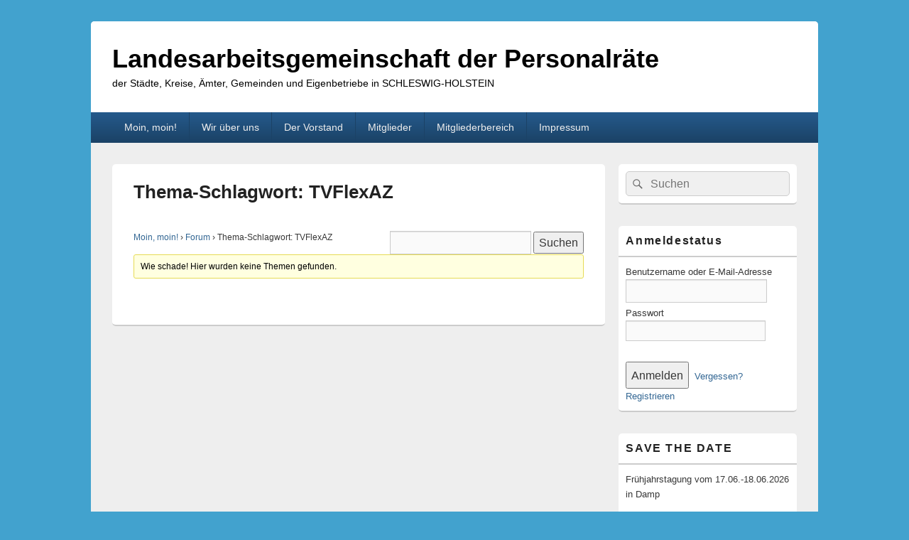

--- FILE ---
content_type: text/html; charset=UTF-8
request_url: https://www.lagpr.de/Forum/topic-tag/tvflexaz/
body_size: 10295
content:
<!DOCTYPE html>
<!--[if IE 6]>
<html id="ie6" lang="de">
<![endif]-->
<!--[if IE 7]>
<html id="ie7" lang="de">
<![endif]-->
<!--[if IE 8]>
<html id="ie8" lang="de">
<![endif]-->
<!--[if !(IE 6) | !(IE 7) | !(IE 8)  ]><!-->
<html lang="de">
<!--<![endif]-->
<head>
<meta charset="UTF-8" />
<meta name="viewport" content="width=device-width, initial-scale=1">
<link rel="profile" href="http://gmpg.org/xfn/11" />
<link rel="pingback" href="https://www.lagpr.de/xmlrpc.php" />
<title>TVFlexAZ &#8211; Landesarbeitsgemeinschaft der Personalräte</title>
<meta name='robots' content='max-image-preview:large' />
<link rel="alternate" type="application/rss+xml" title="Landesarbeitsgemeinschaft der Personalräte &raquo; Feed" href="https://www.lagpr.de/feed/" />
<link rel="alternate" type="application/rss+xml" title="Landesarbeitsgemeinschaft der Personalräte &raquo; Kommentar-Feed" href="https://www.lagpr.de/comments/feed/" />
<link rel="alternate" type="application/rss+xml" title="Landesarbeitsgemeinschaft der Personalräte &raquo; Themen-Schlagwort-Feed für TVFlexAZ" href="https://www.lagpr.de/Forum/topic-tag/tvflexaz/feed/" />
<style id='wp-img-auto-sizes-contain-inline-css' type='text/css'>
img:is([sizes=auto i],[sizes^="auto," i]){contain-intrinsic-size:3000px 1500px}
/*# sourceURL=wp-img-auto-sizes-contain-inline-css */
</style>
<style id='wp-emoji-styles-inline-css' type='text/css'>

	img.wp-smiley, img.emoji {
		display: inline !important;
		border: none !important;
		box-shadow: none !important;
		height: 1em !important;
		width: 1em !important;
		margin: 0 0.07em !important;
		vertical-align: -0.1em !important;
		background: none !important;
		padding: 0 !important;
	}
/*# sourceURL=wp-emoji-styles-inline-css */
</style>
<link rel='stylesheet' id='wp-block-library-css' href='https://www.lagpr.de/wp-includes/css/dist/block-library/style.min.css?ver=6.9' type='text/css' media='all' />
<style id='global-styles-inline-css' type='text/css'>
:root{--wp--preset--aspect-ratio--square: 1;--wp--preset--aspect-ratio--4-3: 4/3;--wp--preset--aspect-ratio--3-4: 3/4;--wp--preset--aspect-ratio--3-2: 3/2;--wp--preset--aspect-ratio--2-3: 2/3;--wp--preset--aspect-ratio--16-9: 16/9;--wp--preset--aspect-ratio--9-16: 9/16;--wp--preset--color--black: #000000;--wp--preset--color--cyan-bluish-gray: #abb8c3;--wp--preset--color--white: #ffffff;--wp--preset--color--pale-pink: #f78da7;--wp--preset--color--vivid-red: #cf2e2e;--wp--preset--color--luminous-vivid-orange: #ff6900;--wp--preset--color--luminous-vivid-amber: #fcb900;--wp--preset--color--light-green-cyan: #7bdcb5;--wp--preset--color--vivid-green-cyan: #00d084;--wp--preset--color--pale-cyan-blue: #8ed1fc;--wp--preset--color--vivid-cyan-blue: #0693e3;--wp--preset--color--vivid-purple: #9b51e0;--wp--preset--color--dark-gray: #373737;--wp--preset--color--medium-gray: #cccccc;--wp--preset--color--light-gray: #eeeeee;--wp--preset--color--blue: #1982d1;--wp--preset--gradient--vivid-cyan-blue-to-vivid-purple: linear-gradient(135deg,rgb(6,147,227) 0%,rgb(155,81,224) 100%);--wp--preset--gradient--light-green-cyan-to-vivid-green-cyan: linear-gradient(135deg,rgb(122,220,180) 0%,rgb(0,208,130) 100%);--wp--preset--gradient--luminous-vivid-amber-to-luminous-vivid-orange: linear-gradient(135deg,rgb(252,185,0) 0%,rgb(255,105,0) 100%);--wp--preset--gradient--luminous-vivid-orange-to-vivid-red: linear-gradient(135deg,rgb(255,105,0) 0%,rgb(207,46,46) 100%);--wp--preset--gradient--very-light-gray-to-cyan-bluish-gray: linear-gradient(135deg,rgb(238,238,238) 0%,rgb(169,184,195) 100%);--wp--preset--gradient--cool-to-warm-spectrum: linear-gradient(135deg,rgb(74,234,220) 0%,rgb(151,120,209) 20%,rgb(207,42,186) 40%,rgb(238,44,130) 60%,rgb(251,105,98) 80%,rgb(254,248,76) 100%);--wp--preset--gradient--blush-light-purple: linear-gradient(135deg,rgb(255,206,236) 0%,rgb(152,150,240) 100%);--wp--preset--gradient--blush-bordeaux: linear-gradient(135deg,rgb(254,205,165) 0%,rgb(254,45,45) 50%,rgb(107,0,62) 100%);--wp--preset--gradient--luminous-dusk: linear-gradient(135deg,rgb(255,203,112) 0%,rgb(199,81,192) 50%,rgb(65,88,208) 100%);--wp--preset--gradient--pale-ocean: linear-gradient(135deg,rgb(255,245,203) 0%,rgb(182,227,212) 50%,rgb(51,167,181) 100%);--wp--preset--gradient--electric-grass: linear-gradient(135deg,rgb(202,248,128) 0%,rgb(113,206,126) 100%);--wp--preset--gradient--midnight: linear-gradient(135deg,rgb(2,3,129) 0%,rgb(40,116,252) 100%);--wp--preset--font-size--small: 14px;--wp--preset--font-size--medium: 20px;--wp--preset--font-size--large: 24px;--wp--preset--font-size--x-large: 42px;--wp--preset--font-size--normal: 16px;--wp--preset--font-size--huge: 26px;--wp--preset--spacing--20: 0.44rem;--wp--preset--spacing--30: 0.67rem;--wp--preset--spacing--40: 1rem;--wp--preset--spacing--50: 1.5rem;--wp--preset--spacing--60: 2.25rem;--wp--preset--spacing--70: 3.38rem;--wp--preset--spacing--80: 5.06rem;--wp--preset--shadow--natural: 6px 6px 9px rgba(0, 0, 0, 0.2);--wp--preset--shadow--deep: 12px 12px 50px rgba(0, 0, 0, 0.4);--wp--preset--shadow--sharp: 6px 6px 0px rgba(0, 0, 0, 0.2);--wp--preset--shadow--outlined: 6px 6px 0px -3px rgb(255, 255, 255), 6px 6px rgb(0, 0, 0);--wp--preset--shadow--crisp: 6px 6px 0px rgb(0, 0, 0);}:where(.is-layout-flex){gap: 0.5em;}:where(.is-layout-grid){gap: 0.5em;}body .is-layout-flex{display: flex;}.is-layout-flex{flex-wrap: wrap;align-items: center;}.is-layout-flex > :is(*, div){margin: 0;}body .is-layout-grid{display: grid;}.is-layout-grid > :is(*, div){margin: 0;}:where(.wp-block-columns.is-layout-flex){gap: 2em;}:where(.wp-block-columns.is-layout-grid){gap: 2em;}:where(.wp-block-post-template.is-layout-flex){gap: 1.25em;}:where(.wp-block-post-template.is-layout-grid){gap: 1.25em;}.has-black-color{color: var(--wp--preset--color--black) !important;}.has-cyan-bluish-gray-color{color: var(--wp--preset--color--cyan-bluish-gray) !important;}.has-white-color{color: var(--wp--preset--color--white) !important;}.has-pale-pink-color{color: var(--wp--preset--color--pale-pink) !important;}.has-vivid-red-color{color: var(--wp--preset--color--vivid-red) !important;}.has-luminous-vivid-orange-color{color: var(--wp--preset--color--luminous-vivid-orange) !important;}.has-luminous-vivid-amber-color{color: var(--wp--preset--color--luminous-vivid-amber) !important;}.has-light-green-cyan-color{color: var(--wp--preset--color--light-green-cyan) !important;}.has-vivid-green-cyan-color{color: var(--wp--preset--color--vivid-green-cyan) !important;}.has-pale-cyan-blue-color{color: var(--wp--preset--color--pale-cyan-blue) !important;}.has-vivid-cyan-blue-color{color: var(--wp--preset--color--vivid-cyan-blue) !important;}.has-vivid-purple-color{color: var(--wp--preset--color--vivid-purple) !important;}.has-black-background-color{background-color: var(--wp--preset--color--black) !important;}.has-cyan-bluish-gray-background-color{background-color: var(--wp--preset--color--cyan-bluish-gray) !important;}.has-white-background-color{background-color: var(--wp--preset--color--white) !important;}.has-pale-pink-background-color{background-color: var(--wp--preset--color--pale-pink) !important;}.has-vivid-red-background-color{background-color: var(--wp--preset--color--vivid-red) !important;}.has-luminous-vivid-orange-background-color{background-color: var(--wp--preset--color--luminous-vivid-orange) !important;}.has-luminous-vivid-amber-background-color{background-color: var(--wp--preset--color--luminous-vivid-amber) !important;}.has-light-green-cyan-background-color{background-color: var(--wp--preset--color--light-green-cyan) !important;}.has-vivid-green-cyan-background-color{background-color: var(--wp--preset--color--vivid-green-cyan) !important;}.has-pale-cyan-blue-background-color{background-color: var(--wp--preset--color--pale-cyan-blue) !important;}.has-vivid-cyan-blue-background-color{background-color: var(--wp--preset--color--vivid-cyan-blue) !important;}.has-vivid-purple-background-color{background-color: var(--wp--preset--color--vivid-purple) !important;}.has-black-border-color{border-color: var(--wp--preset--color--black) !important;}.has-cyan-bluish-gray-border-color{border-color: var(--wp--preset--color--cyan-bluish-gray) !important;}.has-white-border-color{border-color: var(--wp--preset--color--white) !important;}.has-pale-pink-border-color{border-color: var(--wp--preset--color--pale-pink) !important;}.has-vivid-red-border-color{border-color: var(--wp--preset--color--vivid-red) !important;}.has-luminous-vivid-orange-border-color{border-color: var(--wp--preset--color--luminous-vivid-orange) !important;}.has-luminous-vivid-amber-border-color{border-color: var(--wp--preset--color--luminous-vivid-amber) !important;}.has-light-green-cyan-border-color{border-color: var(--wp--preset--color--light-green-cyan) !important;}.has-vivid-green-cyan-border-color{border-color: var(--wp--preset--color--vivid-green-cyan) !important;}.has-pale-cyan-blue-border-color{border-color: var(--wp--preset--color--pale-cyan-blue) !important;}.has-vivid-cyan-blue-border-color{border-color: var(--wp--preset--color--vivid-cyan-blue) !important;}.has-vivid-purple-border-color{border-color: var(--wp--preset--color--vivid-purple) !important;}.has-vivid-cyan-blue-to-vivid-purple-gradient-background{background: var(--wp--preset--gradient--vivid-cyan-blue-to-vivid-purple) !important;}.has-light-green-cyan-to-vivid-green-cyan-gradient-background{background: var(--wp--preset--gradient--light-green-cyan-to-vivid-green-cyan) !important;}.has-luminous-vivid-amber-to-luminous-vivid-orange-gradient-background{background: var(--wp--preset--gradient--luminous-vivid-amber-to-luminous-vivid-orange) !important;}.has-luminous-vivid-orange-to-vivid-red-gradient-background{background: var(--wp--preset--gradient--luminous-vivid-orange-to-vivid-red) !important;}.has-very-light-gray-to-cyan-bluish-gray-gradient-background{background: var(--wp--preset--gradient--very-light-gray-to-cyan-bluish-gray) !important;}.has-cool-to-warm-spectrum-gradient-background{background: var(--wp--preset--gradient--cool-to-warm-spectrum) !important;}.has-blush-light-purple-gradient-background{background: var(--wp--preset--gradient--blush-light-purple) !important;}.has-blush-bordeaux-gradient-background{background: var(--wp--preset--gradient--blush-bordeaux) !important;}.has-luminous-dusk-gradient-background{background: var(--wp--preset--gradient--luminous-dusk) !important;}.has-pale-ocean-gradient-background{background: var(--wp--preset--gradient--pale-ocean) !important;}.has-electric-grass-gradient-background{background: var(--wp--preset--gradient--electric-grass) !important;}.has-midnight-gradient-background{background: var(--wp--preset--gradient--midnight) !important;}.has-small-font-size{font-size: var(--wp--preset--font-size--small) !important;}.has-medium-font-size{font-size: var(--wp--preset--font-size--medium) !important;}.has-large-font-size{font-size: var(--wp--preset--font-size--large) !important;}.has-x-large-font-size{font-size: var(--wp--preset--font-size--x-large) !important;}
/*# sourceURL=global-styles-inline-css */
</style>

<style id='classic-theme-styles-inline-css' type='text/css'>
/*! This file is auto-generated */
.wp-block-button__link{color:#fff;background-color:#32373c;border-radius:9999px;box-shadow:none;text-decoration:none;padding:calc(.667em + 2px) calc(1.333em + 2px);font-size:1.125em}.wp-block-file__button{background:#32373c;color:#fff;text-decoration:none}
/*# sourceURL=/wp-includes/css/classic-themes.min.css */
</style>
<link rel='stylesheet' id='bbp-default-css' href='https://www.lagpr.de/wp-content/plugins/bbpress/templates/default/css/bbpress.min.css?ver=2.6.14' type='text/css' media='all' />
<link rel='stylesheet' id='contact-form-7-css' href='https://www.lagpr.de/wp-content/plugins/contact-form-7/includes/css/styles.css?ver=6.1.4' type='text/css' media='all' />
<link rel='stylesheet' id='wpdm-fonticon-css' href='https://www.lagpr.de/wp-content/plugins/download-manager/assets/wpdm-iconfont/css/wpdm-icons.css?ver=6.9' type='text/css' media='all' />
<link rel='stylesheet' id='wpdm-front-css' href='https://www.lagpr.de/wp-content/plugins/download-manager/assets/css/front.min.css?ver=3.3.46' type='text/css' media='all' />
<link rel='stylesheet' id='wpdm-front-dark-css' href='https://www.lagpr.de/wp-content/plugins/download-manager/assets/css/front-dark.min.css?ver=3.3.46' type='text/css' media='all' />
<link rel='stylesheet' id='wpsm_ac-font-awesome-front-css' href='https://www.lagpr.de/wp-content/plugins/responsive-accordion-and-collapse/css/font-awesome/css/font-awesome.min.css?ver=6.9' type='text/css' media='all' />
<link rel='stylesheet' id='wpsm_ac_bootstrap-front-css' href='https://www.lagpr.de/wp-content/plugins/responsive-accordion-and-collapse/css/bootstrap-front.css?ver=6.9' type='text/css' media='all' />
<link rel='stylesheet' id='widgetopts-styles-css' href='https://www.lagpr.de/wp-content/plugins/widget-options/assets/css/widget-options.css?ver=4.1.3' type='text/css' media='all' />
<link rel='stylesheet' id='parent-style-css' href='https://www.lagpr.de/wp-content/themes/catch-box/style.css?ver=6.9' type='text/css' media='all' />
<link rel='stylesheet' id='genericons-css' href='https://www.lagpr.de/wp-content/themes/catch-box/genericons/genericons.css?ver=3.4.1' type='text/css' media='all' />
<link rel='stylesheet' id='catchbox-style-css' href='https://www.lagpr.de/wp-content/themes/catch-box-child/style.css?ver=20250609-151847' type='text/css' media='all' />
<link rel='stylesheet' id='catchbox-block-style-css' href='https://www.lagpr.de/wp-content/themes/catch-box/css/blocks.css?ver=1.0' type='text/css' media='all' />
<link rel='stylesheet' id='blue-css' href='https://www.lagpr.de/wp-content/themes/catch-box/colors/blue.css' type='text/css' media='all' />
<link rel='stylesheet' id='wp-members-css' href='https://www.lagpr.de/wp-content/plugins/wp-members/assets/css/forms/generic-no-float.min.css?ver=3.5.5.1' type='text/css' media='all' />
<link rel='stylesheet' id='tablepress-default-css' href='https://www.lagpr.de/wp-content/plugins/tablepress/css/build/default.css?ver=3.2.6' type='text/css' media='all' />
<script type="text/javascript" src="https://www.lagpr.de/wp-includes/js/jquery/jquery.min.js?ver=3.7.1" id="jquery-core-js"></script>
<script type="text/javascript" src="https://www.lagpr.de/wp-includes/js/jquery/jquery-migrate.min.js?ver=3.4.1" id="jquery-migrate-js"></script>
<script type="text/javascript" src="https://www.lagpr.de/wp-content/plugins/download-manager/assets/js/wpdm.min.js?ver=6.9" id="wpdm-frontend-js-js"></script>
<script type="text/javascript" id="wpdm-frontjs-js-extra">
/* <![CDATA[ */
var wpdm_url = {"home":"https://www.lagpr.de/","site":"https://www.lagpr.de/","ajax":"https://www.lagpr.de/wp-admin/admin-ajax.php"};
var wpdm_js = {"spinner":"\u003Ci class=\"wpdm-icon wpdm-sun wpdm-spin\"\u003E\u003C/i\u003E","client_id":"e33ce5d493fcca1221251ea22bbdd62d"};
var wpdm_strings = {"pass_var":"Password Verified!","pass_var_q":"Bitte klicke auf den folgenden Button, um den Download zu starten.","start_dl":"Download starten"};
//# sourceURL=wpdm-frontjs-js-extra
/* ]]> */
</script>
<script type="text/javascript" src="https://www.lagpr.de/wp-content/plugins/download-manager/assets/js/front.min.js?ver=3.3.46" id="wpdm-frontjs-js"></script>
<script type="text/javascript" id="catchbox-menu-js-extra">
/* <![CDATA[ */
var screenReaderText = {"expand":"Untermen\u00fc \u00f6ffnen","collapse":"Untermen\u00fc schlie\u00dfen"};
//# sourceURL=catchbox-menu-js-extra
/* ]]> */
</script>
<script type="text/javascript" src="https://www.lagpr.de/wp-content/themes/catch-box/js/menu.min.js?ver=2.1.1.1" id="catchbox-menu-js"></script>
<script type="text/javascript" src="https://www.lagpr.de/wp-content/themes/catch-box/js/html5.min.js?ver=3.7.3" id="catchbox-html5-js"></script>
<link rel="https://api.w.org/" href="https://www.lagpr.de/wp-json/" /><link rel="EditURI" type="application/rsd+xml" title="RSD" href="https://www.lagpr.de/xmlrpc.php?rsd" />
<meta name="generator" content="WordPress 6.9" />
	<style>
		/* Link color */
		a,
		#site-title a:focus,
		#site-title a:hover,
		#site-title a:active,
		.entry-title a:hover,
		.entry-title a:focus,
		.entry-title a:active,
		.widget_catchbox_ephemera .comments-link a:hover,
		section.recent-posts .other-recent-posts a[rel="bookmark"]:hover,
		section.recent-posts .other-recent-posts .comments-link a:hover,
		.format-image footer.entry-meta a:hover,
		#site-generator a:hover {
			color: #326693;
		}
		section.recent-posts .other-recent-posts .comments-link a:hover {
			border-color: #326693;
		}
	</style>
	<style type="text/css">
			#site-title a,
		#site-description {
			color: #000000;
		}
		</style>
	<meta name="generator" content="WordPress Download Manager 3.3.46" />
                <style>
        /* WPDM Link Template Styles */        </style>
                <style>

            :root {
                --color-primary: #4a8eff;
                --color-primary-rgb: 74, 142, 255;
                --color-primary-hover: #5998ff;
                --color-primary-active: #3281ff;
                --clr-sec: #6c757d;
                --clr-sec-rgb: 108, 117, 125;
                --clr-sec-hover: #6c757d;
                --clr-sec-active: #6c757d;
                --color-secondary: #6c757d;
                --color-secondary-rgb: 108, 117, 125;
                --color-secondary-hover: #6c757d;
                --color-secondary-active: #6c757d;
                --color-success: #018e11;
                --color-success-rgb: 1, 142, 17;
                --color-success-hover: #0aad01;
                --color-success-active: #0c8c01;
                --color-info: #2CA8FF;
                --color-info-rgb: 44, 168, 255;
                --color-info-hover: #2CA8FF;
                --color-info-active: #2CA8FF;
                --color-warning: #FFB236;
                --color-warning-rgb: 255, 178, 54;
                --color-warning-hover: #FFB236;
                --color-warning-active: #FFB236;
                --color-danger: #ff5062;
                --color-danger-rgb: 255, 80, 98;
                --color-danger-hover: #ff5062;
                --color-danger-active: #ff5062;
                --color-green: #30b570;
                --color-blue: #0073ff;
                --color-purple: #8557D3;
                --color-red: #ff5062;
                --color-muted: rgba(69, 89, 122, 0.6);
                --wpdm-font: "Sen", -apple-system, BlinkMacSystemFont, "Segoe UI", Roboto, Helvetica, Arial, sans-serif, "Apple Color Emoji", "Segoe UI Emoji", "Segoe UI Symbol";
            }

            .wpdm-download-link.btn.btn-primary {
                border-radius: 4px;
            }


        </style>
        </head>

<body class="topic-tag topic-tag-tvflexaz topic-tag-121 bbpress bbp-no-js archive tax-topic-tag term-tvflexaz term-121 wp-embed-responsive wp-theme-catch-box wp-child-theme-catch-box-child single-author right-sidebar one-menu">


<script type="text/javascript" id="bbp-swap-no-js-body-class">
	document.body.className = document.body.className.replace( 'bbp-no-js', 'bbp-js' );
</script>



<div id="page" class="hfeed site">

	<a href="#main" class="skip-link screen-reader-text">Zum Inhalt springen</a>
	<header id="branding" role="banner">

    	
    	<div id="header-content" class="clearfix">

			<div class="logo-wrap clearfix">	<div id="hgroup" class="site-details">
					<p id="site-title"><a href="https://www.lagpr.de/" rel="home">Landesarbeitsgemeinschaft der Personalräte</a></p>
					<p id="site-description">der Städte, Kreise, Ämter, Gemeinden und Eigenbetriebe in SCHLESWIG-HOLSTEIN</p>
			
   	</div><!-- #hgroup -->
</div><!-- .logo-wrap -->
		</div><!-- #header-content -->

    	    <div class="menu-access-wrap mobile-header-menu clearfix">
        <div id="mobile-header-left-menu" class="mobile-menu-anchor primary-menu">
            <a href="#mobile-header-left-nav" id="menu-toggle-primary" class="genericon genericon-menu">
                <span class="mobile-menu-text">Menü</span>
            </a>
        </div><!-- #mobile-header-left-menu -->
            
        
        <div id="site-header-menu-primary" class="site-header-menu">
            <nav id="access" class="main-navigation menu-focus" role="navigation" aria-label="Primäres Menü">
            
                <h3 class="screen-reader-text">Primäres Menü</h3>
                <div class="menu-header-container"><ul class="menu"><li id="menu-item-10" class="menu-item menu-item-type-post_type menu-item-object-page menu-item-home menu-item-10"><a href="https://www.lagpr.de/">Moin, moin!</a></li>
<li id="menu-item-32" class="menu-item menu-item-type-post_type menu-item-object-page menu-item-has-children menu-item-32"><a href="https://www.lagpr.de/wir-ueber-uns/">Wir über uns</a>
<ul class="sub-menu">
	<li id="menu-item-961" class="menu-item menu-item-type-post_type menu-item-object-page menu-item-961"><a href="https://www.lagpr.de/beitrittsformular/">Beitrittsformular</a></li>
</ul>
</li>
<li id="menu-item-18" class="menu-item menu-item-type-post_type menu-item-object-page menu-item-18"><a href="https://www.lagpr.de/der-vorstand/">Der Vorstand</a></li>
<li id="menu-item-730" class="menu-item menu-item-type-post_type menu-item-object-page menu-item-730"><a href="https://www.lagpr.de/mitglieder/">Mitglieder</a></li>
<li id="menu-item-883" class="menu-item menu-item-type-custom menu-item-object-custom menu-item-883"><a href="#">Mitgliederbereich</a></li>
<li id="menu-item-66" class="menu-item menu-item-type-post_type menu-item-object-page menu-item-66"><a href="https://www.lagpr.de/impressum/">Impressum</a></li>
</ul></div>            </nav><!-- #access -->
        </div><!-- .site-header-menu -->

            </div><!-- .menu-access-wrap -->
    
	</header><!-- #branding -->

	
	
	<div id="main" class="clearfix">

		
		<div id="primary" class="content-area">

			
			<div id="content" role="main">
				
				
					
<article id="post-0" class="post-0  type- status-publish hentry">
	<header class="entry-header">
		<h1 class="entry-title">Thema-Schlagwort: TVFlexAZ</h1>
	</header><!-- .entry-header -->

	<div class="entry-content">
		
<div id="bbpress-forums" class="bbpress-wrapper">

	
	<div class="bbp-search-form">
		<form role="search" method="get" id="bbp-search-form">
			<div>
				<label class="screen-reader-text hidden" for="bbp_search">Suche nach:</label>
				<input type="hidden" name="action" value="bbp-search-request" />
				<input type="text" value="" name="bbp_search" id="bbp_search" />
				<input class="button" type="submit" id="bbp_search_submit" value="Suchen" />
			</div>
		</form>
	</div>


	<div class="bbp-breadcrumb"><p><a href="https://www.lagpr.de" class="bbp-breadcrumb-home">Moin, moin!</a> <span class="bbp-breadcrumb-sep">&rsaquo;</span> <a href="https://www.lagpr.de/forum/" class="bbp-breadcrumb-root">Forum</a> <span class="bbp-breadcrumb-sep">&rsaquo;</span> <span class="bbp-breadcrumb-current">Thema-Schlagwort: TVFlexAZ</span></p></div>
	
	
		
	
	
	
	
		
<div class="bbp-template-notice">
	<ul>
		<li>Wie schade! Hier wurden keine Themen gefunden.</li>
	</ul>
</div>

	
	
</div>
			</div><!-- .entry-content -->
	<footer class="entry-meta">
			</footer><!-- .entry-meta -->
</article><!-- #post-0 -->
					
				
		</div><!-- #content -->
        
		            
	</div><!-- #primary -->
    
	    


		<aside id="secondary" class="sidebar widget-area" role="complementary">
			<h2 class="screen-reader-text">Primärer Seitenleisten-Widgetbereich</h2>
			<section id="search-2" class="widget widget_search">	<form role="search" method="get" class="searchform" action="https://www.lagpr.de/">
		<label>
			<span class="screen-reader-text">Suche nach:</span>
			<input type="search" class="search-field" placeholder="Suchen" value="" name="s" title="Suche nach:" />
		</label>
		<button type="submit" class="search-submit"><span class="screen-reader-text">Suchen</span></button>
	</form>
</section><section id="widget_wpmemwidget-2" class="widget wp-members"><div id="wp-members"><h2 class="widget-title">Anmeldestatus</h2><form name="form" method="post" action="/Forum/topic-tag/tvflexaz/" id="wpmem_login_widget_form" class="widget_form"><fieldset><label for="log">Benutzername oder E-Mail-Adresse</label><div class="div_text"><input name="log" type="text" id="log" value="" class="username" required  /></div><label for="pwd">Passwort</label><div class="div_text"><input name="pwd" type="password" id="pwd" class="password" required  /></div><div id="cf-turnstile-3370636241"class="cf-turnstile" data-callback="turnstileWPCallback"data-sitekey="0x4AAAAAABtPZCmqzoPTVe4u"data-theme="auto"data-language="auto"data-size="normal"data-retry="auto" data-retry-interval="1000"data-refresh-expired="auto"data-action="wordpress-login"data-appearance="always"></div><style>#wp-submit { pointer-events: none; opacity: 0.5; }</style><script>document.addEventListener("DOMContentLoaded", function() { setTimeout(function(){ var e=document.getElementById("cf-turnstile-3370636241"); e&&!e.innerHTML.trim()&&(turnstile.remove("#cf-turnstile-3370636241"), turnstile.render("#cf-turnstile-3370636241", {sitekey:"0x4AAAAAABtPZCmqzoPTVe4u"})); }, 100); });</script><br class="cf-turnstile-br cf-turnstile-br-3370636241"><style>#cf-turnstile-3370636241 { margin-left: -15px; }</style><input type="hidden" name="rememberme" value="forever" /><input type="hidden" name="redirect_to" value="/Forum/topic-tag/tvflexaz/" /><input type="hidden" name="a" value="login" /><input type="hidden" name="slog" value="true" /><div class="button_div"><input type="submit" name="Submit" class="buttons" value="Anmelden" /> <a href="https://www.lagpr.de/passwort-zuruecksetzen/?a=pwdreset">Vergessen?</a>&nbsp; <a href="https://www.lagpr.de/registrieren/">Registrieren</a></div></fieldset></form></div></section><section id="text-5" class="widget widget_text"><h2 class="widget-title">SAVE THE DATE</h2>			<div class="textwidget"><p>Frühjahrstagung vom 17.06.-18.06.2026 in Damp</p>
<p>Herbsttagung am 12.11.2026 (geplant)</p>
</div>
		</section><section id="tag_cloud-3" class="widget widget_tag_cloud"><h2 class="widget-title">Forenthemen</h2><div class="tagcloud"><a href="https://www.lagpr.de/Forum/topic-tag/450-euro/" class="tag-cloud-link tag-link-11 tag-link-position-1" style="font-size: 8pt;" aria-label="450 Euro (1 Eintrag)">450 Euro</a>
<a href="https://www.lagpr.de/Forum/topic-tag/altersvorsorge/" class="tag-cloud-link tag-link-29 tag-link-position-2" style="font-size: 8pt;" aria-label="Altersvorsorge (1 Eintrag)">Altersvorsorge</a>
<a href="https://www.lagpr.de/Forum/topic-tag/arbeitszeit/" class="tag-cloud-link tag-link-31 tag-link-position-3" style="font-size: 13.25pt;" aria-label="Arbeitszeit (2 Einträge)">Arbeitszeit</a>
<a href="https://www.lagpr.de/Forum/topic-tag/arbeitszeitflexibilisierung/" class="tag-cloud-link tag-link-71 tag-link-position-4" style="font-size: 8pt;" aria-label="Arbeitszeitflexibilisierung (1 Eintrag)">Arbeitszeitflexibilisierung</a>
<a href="https://www.lagpr.de/Forum/topic-tag/beurteilung/" class="tag-cloud-link tag-link-3 tag-link-position-5" style="font-size: 13.25pt;" aria-label="Beurteilung (2 Einträge)">Beurteilung</a>
<a href="https://www.lagpr.de/Forum/topic-tag/beurteilungsrichtlinien/" class="tag-cloud-link tag-link-19 tag-link-position-6" style="font-size: 8pt;" aria-label="Beurteilungsrichtlinien (1 Eintrag)">Beurteilungsrichtlinien</a>
<a href="https://www.lagpr.de/Forum/topic-tag/dienstreise/" class="tag-cloud-link tag-link-99 tag-link-position-7" style="font-size: 13.25pt;" aria-label="Dienstreise (2 Einträge)">Dienstreise</a>
<a href="https://www.lagpr.de/Forum/topic-tag/dienstvereinbarung/" class="tag-cloud-link tag-link-101 tag-link-position-8" style="font-size: 19.666666666667pt;" aria-label="Dienstvereinbarung (4 Einträge)">Dienstvereinbarung</a>
<a href="https://www.lagpr.de/Forum/topic-tag/dienstvereinbarungen/" class="tag-cloud-link tag-link-30 tag-link-position-9" style="font-size: 13.25pt;" aria-label="Dienstvereinbarungen (2 Einträge)">Dienstvereinbarungen</a>
<a href="https://www.lagpr.de/Forum/topic-tag/digital/" class="tag-cloud-link tag-link-236 tag-link-position-10" style="font-size: 13.25pt;" aria-label="Digital (2 Einträge)">Digital</a>
<a href="https://www.lagpr.de/Forum/topic-tag/dv/" class="tag-cloud-link tag-link-202 tag-link-position-11" style="font-size: 13.25pt;" aria-label="DV (2 Einträge)">DV</a>
<a href="https://www.lagpr.de/Forum/topic-tag/e-akte/" class="tag-cloud-link tag-link-152 tag-link-position-12" style="font-size: 13.25pt;" aria-label="E-Akte (2 Einträge)">E-Akte</a>
<a href="https://www.lagpr.de/Forum/topic-tag/eingruppierung/" class="tag-cloud-link tag-link-27 tag-link-position-13" style="font-size: 13.25pt;" aria-label="Eingruppierung (2 Einträge)">Eingruppierung</a>
<a href="https://www.lagpr.de/Forum/topic-tag/einstellung/" class="tag-cloud-link tag-link-38 tag-link-position-14" style="font-size: 8pt;" aria-label="Einstellung (1 Eintrag)">Einstellung</a>
<a href="https://www.lagpr.de/Forum/topic-tag/dienstvereinbarung-entgeltumwandlung/" class="tag-cloud-link tag-link-9 tag-link-position-15" style="font-size: 16.75pt;" aria-label="Entgeltumwandlung (3 Einträge)">Entgeltumwandlung</a>
<a href="https://www.lagpr.de/Forum/topic-tag/fahrradleasing/" class="tag-cloud-link tag-link-108 tag-link-position-16" style="font-size: 19.666666666667pt;" aria-label="Fahrradleasing (4 Einträge)">Fahrradleasing</a>
<a href="https://www.lagpr.de/Forum/topic-tag/fluechtlingskoordinator/" class="tag-cloud-link tag-link-20 tag-link-position-17" style="font-size: 8pt;" aria-label="Flüchtlingskoordinator (1 Eintrag)">Flüchtlingskoordinator</a>
<a href="https://www.lagpr.de/Forum/topic-tag/freistellung/" class="tag-cloud-link tag-link-115 tag-link-position-18" style="font-size: 19.666666666667pt;" aria-label="Freistellung (4 Einträge)">Freistellung</a>
<a href="https://www.lagpr.de/Forum/topic-tag/fuehrungsfeedback/" class="tag-cloud-link tag-link-7 tag-link-position-19" style="font-size: 13.25pt;" aria-label="Führungsfeedback (2 Einträge)">Führungsfeedback</a>
<a href="https://www.lagpr.de/Forum/topic-tag/geschaeftsordnung/" class="tag-cloud-link tag-link-64 tag-link-position-20" style="font-size: 13.25pt;" aria-label="Geschäftsordnung (2 Einträge)">Geschäftsordnung</a>
<a href="https://www.lagpr.de/Forum/topic-tag/gleichstellungsbeauftragte/" class="tag-cloud-link tag-link-5 tag-link-position-21" style="font-size: 8pt;" aria-label="Gleichstellungsbeauftragte (1 Eintrag)">Gleichstellungsbeauftragte</a>
<a href="https://www.lagpr.de/Forum/topic-tag/homeoffice/" class="tag-cloud-link tag-link-33 tag-link-position-22" style="font-size: 22pt;" aria-label="Homeoffice (5 Einträge)">Homeoffice</a>
<a href="https://www.lagpr.de/Forum/topic-tag/hybrid/" class="tag-cloud-link tag-link-213 tag-link-position-23" style="font-size: 13.25pt;" aria-label="hybrid (2 Einträge)">hybrid</a>
<a href="https://www.lagpr.de/Forum/topic-tag/kuendigung/" class="tag-cloud-link tag-link-10 tag-link-position-24" style="font-size: 8pt;" aria-label="Kündigung (1 Eintrag)">Kündigung</a>
<a href="https://www.lagpr.de/Forum/topic-tag/mitbestimmung/" class="tag-cloud-link tag-link-35 tag-link-position-25" style="font-size: 16.75pt;" aria-label="Mitbestimmung (3 Einträge)">Mitbestimmung</a>
<a href="https://www.lagpr.de/Forum/topic-tag/mobile-arbeit/" class="tag-cloud-link tag-link-34 tag-link-position-26" style="font-size: 13.25pt;" aria-label="Mobile Arbeit (2 Einträge)">Mobile Arbeit</a>
<a href="https://www.lagpr.de/Forum/topic-tag/monatsgespraech/" class="tag-cloud-link tag-link-6 tag-link-position-27" style="font-size: 8pt;" aria-label="Monatsgespräch (1 Eintrag)">Monatsgespräch</a>
<a href="https://www.lagpr.de/Forum/topic-tag/organisation/" class="tag-cloud-link tag-link-25 tag-link-position-28" style="font-size: 8pt;" aria-label="Organisation (1 Eintrag)">Organisation</a>
<a href="https://www.lagpr.de/Forum/topic-tag/personalauswahl/" class="tag-cloud-link tag-link-13 tag-link-position-29" style="font-size: 8pt;" aria-label="Personalauswahl (1 Eintrag)">Personalauswahl</a>
<a href="https://www.lagpr.de/Forum/topic-tag/personalrat/" class="tag-cloud-link tag-link-4 tag-link-position-30" style="font-size: 8pt;" aria-label="Personalrat (1 Eintrag)">Personalrat</a>
<a href="https://www.lagpr.de/Forum/topic-tag/personalversammlung/" class="tag-cloud-link tag-link-86 tag-link-position-31" style="font-size: 13.25pt;" aria-label="Personalversammlung (2 Einträge)">Personalversammlung</a>
<a href="https://www.lagpr.de/Forum/topic-tag/pr-arbeit-im-urlaub/" class="tag-cloud-link tag-link-23 tag-link-position-32" style="font-size: 8pt;" aria-label="PR-Arbeit im Urlaub (1 Eintrag)">PR-Arbeit im Urlaub</a>
<a href="https://www.lagpr.de/Forum/topic-tag/reinigungskraefte/" class="tag-cloud-link tag-link-12 tag-link-position-33" style="font-size: 8pt;" aria-label="Reinigungskräfte (1 Eintrag)">Reinigungskräfte</a>
<a href="https://www.lagpr.de/Forum/topic-tag/rufbereitschaft/" class="tag-cloud-link tag-link-60 tag-link-position-34" style="font-size: 13.25pt;" aria-label="Rufbereitschaft (2 Einträge)">Rufbereitschaft</a>
<a href="https://www.lagpr.de/Forum/topic-tag/schulhausmeister/" class="tag-cloud-link tag-link-42 tag-link-position-35" style="font-size: 8pt;" aria-label="Schulhausmeister (1 Eintrag)">Schulhausmeister</a>
<a href="https://www.lagpr.de/Forum/topic-tag/stellenausschreibung/" class="tag-cloud-link tag-link-32 tag-link-position-36" style="font-size: 19.666666666667pt;" aria-label="Stellenausschreibung (4 Einträge)">Stellenausschreibung</a>
<a href="https://www.lagpr.de/Forum/topic-tag/stufenaufstieg/" class="tag-cloud-link tag-link-8 tag-link-position-37" style="font-size: 8pt;" aria-label="Stufenaufstieg (1 Eintrag)">Stufenaufstieg</a>
<a href="https://www.lagpr.de/Forum/topic-tag/stufenzuordnung/" class="tag-cloud-link tag-link-37 tag-link-position-38" style="font-size: 8pt;" aria-label="Stufenzuordnung (1 Eintrag)">Stufenzuordnung</a>
<a href="https://www.lagpr.de/Forum/topic-tag/tarifvertrag/" class="tag-cloud-link tag-link-133 tag-link-position-39" style="font-size: 13.25pt;" aria-label="Tarifvertrag (2 Einträge)">Tarifvertrag</a>
<a href="https://www.lagpr.de/Forum/topic-tag/telearbeit/" class="tag-cloud-link tag-link-36 tag-link-position-40" style="font-size: 19.666666666667pt;" aria-label="Telearbeit (4 Einträge)">Telearbeit</a>
<a href="https://www.lagpr.de/Forum/topic-tag/zeiterfassung/" class="tag-cloud-link tag-link-69 tag-link-position-41" style="font-size: 13.25pt;" aria-label="Zeiterfassung (2 Einträge)">Zeiterfassung</a>
<a href="https://www.lagpr.de/Forum/topic-tag/zulage/" class="tag-cloud-link tag-link-28 tag-link-position-42" style="font-size: 13.25pt;" aria-label="Zulage (2 Einträge)">Zulage</a>
<a href="https://www.lagpr.de/Forum/topic-tag/zulagen/" class="tag-cloud-link tag-link-24 tag-link-position-43" style="font-size: 8pt;" aria-label="Zulagen (1 Eintrag)">Zulagen</a>
<a href="https://www.lagpr.de/Forum/topic-tag/zusammenarbeit/" class="tag-cloud-link tag-link-26 tag-link-position-44" style="font-size: 8pt;" aria-label="Zusammenarbeit (1 Eintrag)">Zusammenarbeit</a>
<a href="https://www.lagpr.de/Forum/topic-tag/%c2%a7-16-tvoed/" class="tag-cloud-link tag-link-39 tag-link-position-45" style="font-size: 8pt;" aria-label="§ 16 TVöD (1 Eintrag)">§ 16 TVöD</a></div>
</section>		</aside><!-- #secondary .widget-area -->

	</div><!-- #main -->

	
	<footer id="colophon" role="contentinfo">
		
        <div id="site-generator" class="clearfix">

            
			<nav class="social-profile" role="navigation" aria-label="Footer-Social-Links-Menü">
 		 		<ul><li class="email"><a href="mailto:info@lagpr.de"><span class="screen-reader-text">E-Mail</span></a></li>
				</ul>
			</nav><!-- .social-profile --><div class="copyright">Copyright &copy; 2024 <a href="https://www.lagpr.de/" title="Landesarbeitsgemeinschaft der Personalräte" ><span>Landesarbeitsgemeinschaft der Personalräte</span></a>. All Rights Reserved. </div><div class="powered"><span class="theme-name">Theme: Catch Box by </span><span class="theme-author"><a href="https://catchthemes.com/" title="Catch Themes">Catch Themes</a></span></div>
        </div> <!-- #site-generator -->

	</footer><!-- #colophon -->

</div><!-- #page -->

<a href="#branding" id="scrollup"><span class="screen-reader-text">Nach oben scrollen</span></a>
<script type="speculationrules">
{"prefetch":[{"source":"document","where":{"and":[{"href_matches":"/*"},{"not":{"href_matches":["/wp-*.php","/wp-admin/*","/wp-content/uploads/*","/wp-content/*","/wp-content/plugins/*","/wp-content/themes/catch-box-child/*","/wp-content/themes/catch-box/*","/*\\?(.+)"]}},{"not":{"selector_matches":"a[rel~=\"nofollow\"]"}},{"not":{"selector_matches":".no-prefetch, .no-prefetch a"}}]},"eagerness":"conservative"}]}
</script>
            <script>
                const abmsg = "We noticed an ad blocker. Consider whitelisting us to support the site ❤️";
                const abmsgd = "download";
                const iswpdmpropage = 0;
                jQuery(function($){

                    
                });
            </script>
            <div id="fb-root"></div>
            <script type="text/javascript" src="https://www.lagpr.de/wp-content/plugins/bbpress/templates/default/js/editor.min.js?ver=2.6.14" id="bbpress-editor-js"></script>
<script type="text/javascript" src="https://www.lagpr.de/wp-includes/js/dist/hooks.min.js?ver=dd5603f07f9220ed27f1" id="wp-hooks-js"></script>
<script type="text/javascript" src="https://www.lagpr.de/wp-includes/js/dist/i18n.min.js?ver=c26c3dc7bed366793375" id="wp-i18n-js"></script>
<script type="text/javascript" id="wp-i18n-js-after">
/* <![CDATA[ */
wp.i18n.setLocaleData( { 'text direction\u0004ltr': [ 'ltr' ] } );
//# sourceURL=wp-i18n-js-after
/* ]]> */
</script>
<script type="text/javascript" src="https://www.lagpr.de/wp-content/plugins/contact-form-7/includes/swv/js/index.js?ver=6.1.4" id="swv-js"></script>
<script type="text/javascript" id="contact-form-7-js-translations">
/* <![CDATA[ */
( function( domain, translations ) {
	var localeData = translations.locale_data[ domain ] || translations.locale_data.messages;
	localeData[""].domain = domain;
	wp.i18n.setLocaleData( localeData, domain );
} )( "contact-form-7", {"translation-revision-date":"2025-10-26 03:28:49+0000","generator":"GlotPress\/4.0.3","domain":"messages","locale_data":{"messages":{"":{"domain":"messages","plural-forms":"nplurals=2; plural=n != 1;","lang":"de"},"This contact form is placed in the wrong place.":["Dieses Kontaktformular wurde an der falschen Stelle platziert."],"Error:":["Fehler:"]}},"comment":{"reference":"includes\/js\/index.js"}} );
//# sourceURL=contact-form-7-js-translations
/* ]]> */
</script>
<script type="text/javascript" id="contact-form-7-js-before">
/* <![CDATA[ */
var wpcf7 = {
    "api": {
        "root": "https:\/\/www.lagpr.de\/wp-json\/",
        "namespace": "contact-form-7\/v1"
    },
    "cached": 1
};
//# sourceURL=contact-form-7-js-before
/* ]]> */
</script>
<script type="text/javascript" src="https://www.lagpr.de/wp-content/plugins/contact-form-7/includes/js/index.js?ver=6.1.4" id="contact-form-7-js"></script>
<script type="text/javascript" src="https://www.lagpr.de/wp-includes/js/jquery/jquery.form.min.js?ver=4.3.0" id="jquery-form-js"></script>
<script type="text/javascript" src="https://www.lagpr.de/wp-content/plugins/responsive-accordion-and-collapse/js/accordion-custom.js?ver=6.9" id="call_ac-custom-js-front-js"></script>
<script type="text/javascript" src="https://www.lagpr.de/wp-content/plugins/responsive-accordion-and-collapse/js/accordion.js?ver=6.9" id="call_ac-js-front-js"></script>
<script type="text/javascript" src="https://www.lagpr.de/wp-content/themes/catch-box/js/skip-link-focus-fix.js?ver=20151112" id="catchbox-skip-link-focus-fix-js"></script>
<script type="text/javascript" src="https://www.lagpr.de/wp-content/themes/catch-box/js/catchbox-scrollup.min.js?ver=20072014" id="catchbox-scrollup-js"></script>
<script type="text/javascript" src="https://challenges.cloudflare.com/turnstile/v0/api.js?render=auto" id="cfturnstile-js" data-wp-strategy="defer"></script>
<script type="text/javascript" src="https://www.lagpr.de/wp-content/plugins/simple-cloudflare-turnstile/js/disable-submit.js?ver=5.0" id="cfturnstile-js-js"></script>
<script id="wp-emoji-settings" type="application/json">
{"baseUrl":"https://s.w.org/images/core/emoji/17.0.2/72x72/","ext":".png","svgUrl":"https://s.w.org/images/core/emoji/17.0.2/svg/","svgExt":".svg","source":{"concatemoji":"https://www.lagpr.de/wp-includes/js/wp-emoji-release.min.js?ver=6.9"}}
</script>
<script type="module">
/* <![CDATA[ */
/*! This file is auto-generated */
const a=JSON.parse(document.getElementById("wp-emoji-settings").textContent),o=(window._wpemojiSettings=a,"wpEmojiSettingsSupports"),s=["flag","emoji"];function i(e){try{var t={supportTests:e,timestamp:(new Date).valueOf()};sessionStorage.setItem(o,JSON.stringify(t))}catch(e){}}function c(e,t,n){e.clearRect(0,0,e.canvas.width,e.canvas.height),e.fillText(t,0,0);t=new Uint32Array(e.getImageData(0,0,e.canvas.width,e.canvas.height).data);e.clearRect(0,0,e.canvas.width,e.canvas.height),e.fillText(n,0,0);const a=new Uint32Array(e.getImageData(0,0,e.canvas.width,e.canvas.height).data);return t.every((e,t)=>e===a[t])}function p(e,t){e.clearRect(0,0,e.canvas.width,e.canvas.height),e.fillText(t,0,0);var n=e.getImageData(16,16,1,1);for(let e=0;e<n.data.length;e++)if(0!==n.data[e])return!1;return!0}function u(e,t,n,a){switch(t){case"flag":return n(e,"\ud83c\udff3\ufe0f\u200d\u26a7\ufe0f","\ud83c\udff3\ufe0f\u200b\u26a7\ufe0f")?!1:!n(e,"\ud83c\udde8\ud83c\uddf6","\ud83c\udde8\u200b\ud83c\uddf6")&&!n(e,"\ud83c\udff4\udb40\udc67\udb40\udc62\udb40\udc65\udb40\udc6e\udb40\udc67\udb40\udc7f","\ud83c\udff4\u200b\udb40\udc67\u200b\udb40\udc62\u200b\udb40\udc65\u200b\udb40\udc6e\u200b\udb40\udc67\u200b\udb40\udc7f");case"emoji":return!a(e,"\ud83e\u1fac8")}return!1}function f(e,t,n,a){let r;const o=(r="undefined"!=typeof WorkerGlobalScope&&self instanceof WorkerGlobalScope?new OffscreenCanvas(300,150):document.createElement("canvas")).getContext("2d",{willReadFrequently:!0}),s=(o.textBaseline="top",o.font="600 32px Arial",{});return e.forEach(e=>{s[e]=t(o,e,n,a)}),s}function r(e){var t=document.createElement("script");t.src=e,t.defer=!0,document.head.appendChild(t)}a.supports={everything:!0,everythingExceptFlag:!0},new Promise(t=>{let n=function(){try{var e=JSON.parse(sessionStorage.getItem(o));if("object"==typeof e&&"number"==typeof e.timestamp&&(new Date).valueOf()<e.timestamp+604800&&"object"==typeof e.supportTests)return e.supportTests}catch(e){}return null}();if(!n){if("undefined"!=typeof Worker&&"undefined"!=typeof OffscreenCanvas&&"undefined"!=typeof URL&&URL.createObjectURL&&"undefined"!=typeof Blob)try{var e="postMessage("+f.toString()+"("+[JSON.stringify(s),u.toString(),c.toString(),p.toString()].join(",")+"));",a=new Blob([e],{type:"text/javascript"});const r=new Worker(URL.createObjectURL(a),{name:"wpTestEmojiSupports"});return void(r.onmessage=e=>{i(n=e.data),r.terminate(),t(n)})}catch(e){}i(n=f(s,u,c,p))}t(n)}).then(e=>{for(const n in e)a.supports[n]=e[n],a.supports.everything=a.supports.everything&&a.supports[n],"flag"!==n&&(a.supports.everythingExceptFlag=a.supports.everythingExceptFlag&&a.supports[n]);var t;a.supports.everythingExceptFlag=a.supports.everythingExceptFlag&&!a.supports.flag,a.supports.everything||((t=a.source||{}).concatemoji?r(t.concatemoji):t.wpemoji&&t.twemoji&&(r(t.twemoji),r(t.wpemoji)))});
//# sourceURL=https://www.lagpr.de/wp-includes/js/wp-emoji-loader.min.js
/* ]]> */
</script>

</body>
</html>


--- FILE ---
content_type: text/css
request_url: https://www.lagpr.de/wp-content/themes/catch-box-child/style.css?ver=20250609-151847
body_size: 244
content:
/*
 Theme Name:   Catch-Box-Child
 Theme URI:    http://example.com/Catch-Box-Child/
 Description:  Catch-Box-Child Theme
 Author:       Admin
 Author URI:   http://lagpr.de
 Template:     catch-box
 Version:      1.0.0
 License:      GNU General Public License v2 or later
 License URI:  http://www.gnu.org/licenses/gpl-2.0.html
 Tags:         light, dark, two-columns, right-sidebar, responsive-layout, accessibility-ready
 Text Domain:  Catch-Box-child
*/


/* =Reset default browser CSS. Based on work by Eric Meyer: http://meyerweb.com/eric/tools/css/reset/index.html
-------------------------------------------------------------- */

.site {
        width: 80%;
}
#content {
        overflow: hidden;
}
#sidebar-header-top {
        width: 100%;
}
#primary {
        float: left;
        width: 72%;
}
#secondary {
        width: 26%;
}